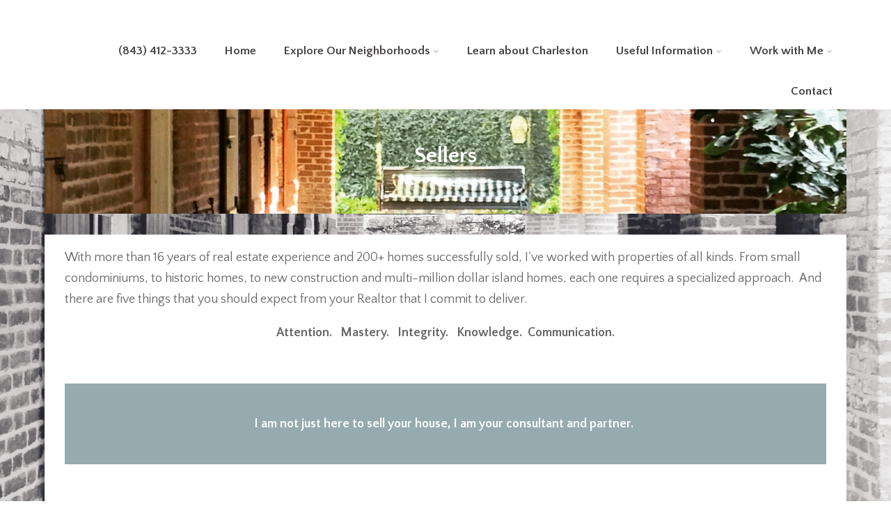

--- FILE ---
content_type: text/html; charset=UTF-8
request_url: https://charlestoninsideout.net/selling-a-house-in-charleston-sc/page/38/
body_size: 19269
content:



<!DOCTYPE html>
<html xmlns="http://www.w3.org/1999/xhtml" lang="en" >
<head>
<meta http-equiv="Content-Type" content="text/html; charset=UTF-8" />	
<!--[if IE]><meta http-equiv="X-UA-Compatible" content="IE=edge,chrome=1"><![endif]-->
<meta name="viewport" content="width=device-width, initial-scale=1.0, shrink-to-fit=no"/>
<link rel="profile" href="https://gmpg.org/xfn/11"/>


	    <meta name="title" content="Sellers">
    <meta name="description" content="With more than 16 years of real estate experience and 200+ homes successfully sold, I've worked with properties of">




<meta property="og:title" content="Sellers"/>
<meta property="og:type" content="website"/>
<meta property="og:url" content="https://charlestoninsideout.net/selling-a-house-in-charleston-sc/" />

<meta property="og:description" content="With more than 16 years of real estate experience and 200+ homes successfully sold, I've worked with properties of all kinds. From small condominiums, to historic homes, to new construction and multi-million dollar island homes, each one requires a specialized approach.  And there are five things"/>
  <meta property="og:image" content=""/>
  <meta property="og:site_name" content="Kristin B. Walker &#8211; Realtor&reg;"/>


<!--HOME-->


<!--Summary-->

<!--Photo-->

<!--Gallery-->

<!--Product-->

<link rel="pingback" href="https://charlestoninsideout.net/xmlrpc.php" /> 
<meta name='robots' content='index, follow, max-image-preview:large, max-snippet:-1, max-video-preview:-1' />

	<!-- This site is optimized with the Yoast SEO Premium plugin v26.7 (Yoast SEO v26.7) - https://yoast.com/wordpress/plugins/seo/ -->
	<title>Selling a House | Charleston, SC | Kristin B. Walker, Realtor</title>
	<meta name="description" content="With real estate experience since 2009 and 40+ homes successfully listed and sold, Realtor Kristin B. Walker can help. Historic homes are her specialty." />
	<link rel="canonical" href="https://charlestoninsideout.net/selling-a-house-in-charleston-sc/" />
	<meta property="og:locale" content="en_US" />
	<meta property="og:type" content="article" />
	<meta property="og:title" content="Sellers" />
	<meta property="og:description" content="With real estate experience since 2009 and 40+ homes successfully listed and sold, Realtor Kristin B. Walker can help. Historic homes are her specialty." />
	<meta property="og:url" content="https://charlestoninsideout.net/selling-a-house-in-charleston-sc/" />
	<meta property="og:site_name" content="Kristin B. Walker - Realtor&reg;" />
	<meta property="article:modified_time" content="2025-02-03T17:10:43+00:00" />
	<meta name="twitter:card" content="summary_large_image" />
	<meta name="twitter:site" content="@kristinbwalker" />
	<meta name="twitter:label1" content="Est. reading time" />
	<meta name="twitter:data1" content="4 minutes" />
	<script type="application/ld+json" class="yoast-schema-graph">{"@context":"https://schema.org","@graph":[{"@type":"WebPage","@id":"https://charlestoninsideout.net/selling-a-house-in-charleston-sc/","url":"https://charlestoninsideout.net/selling-a-house-in-charleston-sc/","name":"Selling a House | Charleston, SC | Kristin B. Walker, Realtor","isPartOf":{"@id":"https://charlestoninsideout.net/#website"},"datePublished":"2016-11-18T22:44:37+00:00","dateModified":"2025-02-03T17:10:43+00:00","description":"With real estate experience since 2009 and 40+ homes successfully listed and sold, Realtor Kristin B. Walker can help. Historic homes are her specialty.","inLanguage":"en","potentialAction":[{"@type":"ReadAction","target":["https://charlestoninsideout.net/selling-a-house-in-charleston-sc/"]}]},{"@type":"WebSite","@id":"https://charlestoninsideout.net/#website","url":"https://charlestoninsideout.net/","name":"Charleston InsideOut","description":"A look inside Charleston real estate and life in our beautiful Lowcountry","potentialAction":[{"@type":"SearchAction","target":{"@type":"EntryPoint","urlTemplate":"https://charlestoninsideout.net/?s={search_term_string}"},"query-input":{"@type":"PropertyValueSpecification","valueRequired":true,"valueName":"search_term_string"}}],"inLanguage":"en"}]}</script>
	<!-- / Yoast SEO Premium plugin. -->


<link rel='dns-prefetch' href='//platform-api.sharethis.com' />
<link rel='dns-prefetch' href='//fonts.googleapis.com' />
<link rel="alternate" type="application/rss+xml" title="Kristin B. Walker - Realtor&reg; &raquo; Feed" href="https://charlestoninsideout.net/feed/" />
<link rel="alternate" type="application/rss+xml" title="Kristin B. Walker - Realtor&reg; &raquo; Comments Feed" href="https://charlestoninsideout.net/comments/feed/" />
<link rel="alternate" title="oEmbed (JSON)" type="application/json+oembed" href="https://charlestoninsideout.net/wp-json/oembed/1.0/embed?url=https%3A%2F%2Fcharlestoninsideout.net%2Fselling-a-house-in-charleston-sc%2F" />
<link rel="alternate" title="oEmbed (XML)" type="text/xml+oembed" href="https://charlestoninsideout.net/wp-json/oembed/1.0/embed?url=https%3A%2F%2Fcharlestoninsideout.net%2Fselling-a-house-in-charleston-sc%2F&#038;format=xml" />
<style id='wp-img-auto-sizes-contain-inline-css' type='text/css'>
img:is([sizes=auto i],[sizes^="auto," i]){contain-intrinsic-size:3000px 1500px}
/*# sourceURL=wp-img-auto-sizes-contain-inline-css */
</style>
<link rel='stylesheet' id='sbi_styles-css' href='https://charlestoninsideout.net/wp-content/plugins/instagram-feed/css/sbi-styles.min.css' type='text/css' media='all' />
<style id='wp-emoji-styles-inline-css' type='text/css'>

	img.wp-smiley, img.emoji {
		display: inline !important;
		border: none !important;
		box-shadow: none !important;
		height: 1em !important;
		width: 1em !important;
		margin: 0 0.07em !important;
		vertical-align: -0.1em !important;
		background: none !important;
		padding: 0 !important;
	}
/*# sourceURL=wp-emoji-styles-inline-css */
</style>
<style id='wp-block-library-inline-css' type='text/css'>
:root{--wp-block-synced-color:#7a00df;--wp-block-synced-color--rgb:122,0,223;--wp-bound-block-color:var(--wp-block-synced-color);--wp-editor-canvas-background:#ddd;--wp-admin-theme-color:#007cba;--wp-admin-theme-color--rgb:0,124,186;--wp-admin-theme-color-darker-10:#006ba1;--wp-admin-theme-color-darker-10--rgb:0,107,160.5;--wp-admin-theme-color-darker-20:#005a87;--wp-admin-theme-color-darker-20--rgb:0,90,135;--wp-admin-border-width-focus:2px}@media (min-resolution:192dpi){:root{--wp-admin-border-width-focus:1.5px}}.wp-element-button{cursor:pointer}:root .has-very-light-gray-background-color{background-color:#eee}:root .has-very-dark-gray-background-color{background-color:#313131}:root .has-very-light-gray-color{color:#eee}:root .has-very-dark-gray-color{color:#313131}:root .has-vivid-green-cyan-to-vivid-cyan-blue-gradient-background{background:linear-gradient(135deg,#00d084,#0693e3)}:root .has-purple-crush-gradient-background{background:linear-gradient(135deg,#34e2e4,#4721fb 50%,#ab1dfe)}:root .has-hazy-dawn-gradient-background{background:linear-gradient(135deg,#faaca8,#dad0ec)}:root .has-subdued-olive-gradient-background{background:linear-gradient(135deg,#fafae1,#67a671)}:root .has-atomic-cream-gradient-background{background:linear-gradient(135deg,#fdd79a,#004a59)}:root .has-nightshade-gradient-background{background:linear-gradient(135deg,#330968,#31cdcf)}:root .has-midnight-gradient-background{background:linear-gradient(135deg,#020381,#2874fc)}:root{--wp--preset--font-size--normal:16px;--wp--preset--font-size--huge:42px}.has-regular-font-size{font-size:1em}.has-larger-font-size{font-size:2.625em}.has-normal-font-size{font-size:var(--wp--preset--font-size--normal)}.has-huge-font-size{font-size:var(--wp--preset--font-size--huge)}.has-text-align-center{text-align:center}.has-text-align-left{text-align:left}.has-text-align-right{text-align:right}.has-fit-text{white-space:nowrap!important}#end-resizable-editor-section{display:none}.aligncenter{clear:both}.items-justified-left{justify-content:flex-start}.items-justified-center{justify-content:center}.items-justified-right{justify-content:flex-end}.items-justified-space-between{justify-content:space-between}.screen-reader-text{border:0;clip-path:inset(50%);height:1px;margin:-1px;overflow:hidden;padding:0;position:absolute;width:1px;word-wrap:normal!important}.screen-reader-text:focus{background-color:#ddd;clip-path:none;color:#444;display:block;font-size:1em;height:auto;left:5px;line-height:normal;padding:15px 23px 14px;text-decoration:none;top:5px;width:auto;z-index:100000}html :where(.has-border-color){border-style:solid}html :where([style*=border-top-color]){border-top-style:solid}html :where([style*=border-right-color]){border-right-style:solid}html :where([style*=border-bottom-color]){border-bottom-style:solid}html :where([style*=border-left-color]){border-left-style:solid}html :where([style*=border-width]){border-style:solid}html :where([style*=border-top-width]){border-top-style:solid}html :where([style*=border-right-width]){border-right-style:solid}html :where([style*=border-bottom-width]){border-bottom-style:solid}html :where([style*=border-left-width]){border-left-style:solid}html :where(img[class*=wp-image-]){height:auto;max-width:100%}:where(figure){margin:0 0 1em}html :where(.is-position-sticky){--wp-admin--admin-bar--position-offset:var(--wp-admin--admin-bar--height,0px)}@media screen and (max-width:600px){html :where(.is-position-sticky){--wp-admin--admin-bar--position-offset:0px}}

/*# sourceURL=wp-block-library-inline-css */
</style><style id='global-styles-inline-css' type='text/css'>
:root{--wp--preset--aspect-ratio--square: 1;--wp--preset--aspect-ratio--4-3: 4/3;--wp--preset--aspect-ratio--3-4: 3/4;--wp--preset--aspect-ratio--3-2: 3/2;--wp--preset--aspect-ratio--2-3: 2/3;--wp--preset--aspect-ratio--16-9: 16/9;--wp--preset--aspect-ratio--9-16: 9/16;--wp--preset--color--black: #000000;--wp--preset--color--cyan-bluish-gray: #abb8c3;--wp--preset--color--white: #ffffff;--wp--preset--color--pale-pink: #f78da7;--wp--preset--color--vivid-red: #cf2e2e;--wp--preset--color--luminous-vivid-orange: #ff6900;--wp--preset--color--luminous-vivid-amber: #fcb900;--wp--preset--color--light-green-cyan: #7bdcb5;--wp--preset--color--vivid-green-cyan: #00d084;--wp--preset--color--pale-cyan-blue: #8ed1fc;--wp--preset--color--vivid-cyan-blue: #0693e3;--wp--preset--color--vivid-purple: #9b51e0;--wp--preset--gradient--vivid-cyan-blue-to-vivid-purple: linear-gradient(135deg,rgb(6,147,227) 0%,rgb(155,81,224) 100%);--wp--preset--gradient--light-green-cyan-to-vivid-green-cyan: linear-gradient(135deg,rgb(122,220,180) 0%,rgb(0,208,130) 100%);--wp--preset--gradient--luminous-vivid-amber-to-luminous-vivid-orange: linear-gradient(135deg,rgb(252,185,0) 0%,rgb(255,105,0) 100%);--wp--preset--gradient--luminous-vivid-orange-to-vivid-red: linear-gradient(135deg,rgb(255,105,0) 0%,rgb(207,46,46) 100%);--wp--preset--gradient--very-light-gray-to-cyan-bluish-gray: linear-gradient(135deg,rgb(238,238,238) 0%,rgb(169,184,195) 100%);--wp--preset--gradient--cool-to-warm-spectrum: linear-gradient(135deg,rgb(74,234,220) 0%,rgb(151,120,209) 20%,rgb(207,42,186) 40%,rgb(238,44,130) 60%,rgb(251,105,98) 80%,rgb(254,248,76) 100%);--wp--preset--gradient--blush-light-purple: linear-gradient(135deg,rgb(255,206,236) 0%,rgb(152,150,240) 100%);--wp--preset--gradient--blush-bordeaux: linear-gradient(135deg,rgb(254,205,165) 0%,rgb(254,45,45) 50%,rgb(107,0,62) 100%);--wp--preset--gradient--luminous-dusk: linear-gradient(135deg,rgb(255,203,112) 0%,rgb(199,81,192) 50%,rgb(65,88,208) 100%);--wp--preset--gradient--pale-ocean: linear-gradient(135deg,rgb(255,245,203) 0%,rgb(182,227,212) 50%,rgb(51,167,181) 100%);--wp--preset--gradient--electric-grass: linear-gradient(135deg,rgb(202,248,128) 0%,rgb(113,206,126) 100%);--wp--preset--gradient--midnight: linear-gradient(135deg,rgb(2,3,129) 0%,rgb(40,116,252) 100%);--wp--preset--font-size--small: 13px;--wp--preset--font-size--medium: 20px;--wp--preset--font-size--large: 36px;--wp--preset--font-size--x-large: 42px;--wp--preset--spacing--20: 0.44rem;--wp--preset--spacing--30: 0.67rem;--wp--preset--spacing--40: 1rem;--wp--preset--spacing--50: 1.5rem;--wp--preset--spacing--60: 2.25rem;--wp--preset--spacing--70: 3.38rem;--wp--preset--spacing--80: 5.06rem;--wp--preset--shadow--natural: 6px 6px 9px rgba(0, 0, 0, 0.2);--wp--preset--shadow--deep: 12px 12px 50px rgba(0, 0, 0, 0.4);--wp--preset--shadow--sharp: 6px 6px 0px rgba(0, 0, 0, 0.2);--wp--preset--shadow--outlined: 6px 6px 0px -3px rgb(255, 255, 255), 6px 6px rgb(0, 0, 0);--wp--preset--shadow--crisp: 6px 6px 0px rgb(0, 0, 0);}:where(.is-layout-flex){gap: 0.5em;}:where(.is-layout-grid){gap: 0.5em;}body .is-layout-flex{display: flex;}.is-layout-flex{flex-wrap: wrap;align-items: center;}.is-layout-flex > :is(*, div){margin: 0;}body .is-layout-grid{display: grid;}.is-layout-grid > :is(*, div){margin: 0;}:where(.wp-block-columns.is-layout-flex){gap: 2em;}:where(.wp-block-columns.is-layout-grid){gap: 2em;}:where(.wp-block-post-template.is-layout-flex){gap: 1.25em;}:where(.wp-block-post-template.is-layout-grid){gap: 1.25em;}.has-black-color{color: var(--wp--preset--color--black) !important;}.has-cyan-bluish-gray-color{color: var(--wp--preset--color--cyan-bluish-gray) !important;}.has-white-color{color: var(--wp--preset--color--white) !important;}.has-pale-pink-color{color: var(--wp--preset--color--pale-pink) !important;}.has-vivid-red-color{color: var(--wp--preset--color--vivid-red) !important;}.has-luminous-vivid-orange-color{color: var(--wp--preset--color--luminous-vivid-orange) !important;}.has-luminous-vivid-amber-color{color: var(--wp--preset--color--luminous-vivid-amber) !important;}.has-light-green-cyan-color{color: var(--wp--preset--color--light-green-cyan) !important;}.has-vivid-green-cyan-color{color: var(--wp--preset--color--vivid-green-cyan) !important;}.has-pale-cyan-blue-color{color: var(--wp--preset--color--pale-cyan-blue) !important;}.has-vivid-cyan-blue-color{color: var(--wp--preset--color--vivid-cyan-blue) !important;}.has-vivid-purple-color{color: var(--wp--preset--color--vivid-purple) !important;}.has-black-background-color{background-color: var(--wp--preset--color--black) !important;}.has-cyan-bluish-gray-background-color{background-color: var(--wp--preset--color--cyan-bluish-gray) !important;}.has-white-background-color{background-color: var(--wp--preset--color--white) !important;}.has-pale-pink-background-color{background-color: var(--wp--preset--color--pale-pink) !important;}.has-vivid-red-background-color{background-color: var(--wp--preset--color--vivid-red) !important;}.has-luminous-vivid-orange-background-color{background-color: var(--wp--preset--color--luminous-vivid-orange) !important;}.has-luminous-vivid-amber-background-color{background-color: var(--wp--preset--color--luminous-vivid-amber) !important;}.has-light-green-cyan-background-color{background-color: var(--wp--preset--color--light-green-cyan) !important;}.has-vivid-green-cyan-background-color{background-color: var(--wp--preset--color--vivid-green-cyan) !important;}.has-pale-cyan-blue-background-color{background-color: var(--wp--preset--color--pale-cyan-blue) !important;}.has-vivid-cyan-blue-background-color{background-color: var(--wp--preset--color--vivid-cyan-blue) !important;}.has-vivid-purple-background-color{background-color: var(--wp--preset--color--vivid-purple) !important;}.has-black-border-color{border-color: var(--wp--preset--color--black) !important;}.has-cyan-bluish-gray-border-color{border-color: var(--wp--preset--color--cyan-bluish-gray) !important;}.has-white-border-color{border-color: var(--wp--preset--color--white) !important;}.has-pale-pink-border-color{border-color: var(--wp--preset--color--pale-pink) !important;}.has-vivid-red-border-color{border-color: var(--wp--preset--color--vivid-red) !important;}.has-luminous-vivid-orange-border-color{border-color: var(--wp--preset--color--luminous-vivid-orange) !important;}.has-luminous-vivid-amber-border-color{border-color: var(--wp--preset--color--luminous-vivid-amber) !important;}.has-light-green-cyan-border-color{border-color: var(--wp--preset--color--light-green-cyan) !important;}.has-vivid-green-cyan-border-color{border-color: var(--wp--preset--color--vivid-green-cyan) !important;}.has-pale-cyan-blue-border-color{border-color: var(--wp--preset--color--pale-cyan-blue) !important;}.has-vivid-cyan-blue-border-color{border-color: var(--wp--preset--color--vivid-cyan-blue) !important;}.has-vivid-purple-border-color{border-color: var(--wp--preset--color--vivid-purple) !important;}.has-vivid-cyan-blue-to-vivid-purple-gradient-background{background: var(--wp--preset--gradient--vivid-cyan-blue-to-vivid-purple) !important;}.has-light-green-cyan-to-vivid-green-cyan-gradient-background{background: var(--wp--preset--gradient--light-green-cyan-to-vivid-green-cyan) !important;}.has-luminous-vivid-amber-to-luminous-vivid-orange-gradient-background{background: var(--wp--preset--gradient--luminous-vivid-amber-to-luminous-vivid-orange) !important;}.has-luminous-vivid-orange-to-vivid-red-gradient-background{background: var(--wp--preset--gradient--luminous-vivid-orange-to-vivid-red) !important;}.has-very-light-gray-to-cyan-bluish-gray-gradient-background{background: var(--wp--preset--gradient--very-light-gray-to-cyan-bluish-gray) !important;}.has-cool-to-warm-spectrum-gradient-background{background: var(--wp--preset--gradient--cool-to-warm-spectrum) !important;}.has-blush-light-purple-gradient-background{background: var(--wp--preset--gradient--blush-light-purple) !important;}.has-blush-bordeaux-gradient-background{background: var(--wp--preset--gradient--blush-bordeaux) !important;}.has-luminous-dusk-gradient-background{background: var(--wp--preset--gradient--luminous-dusk) !important;}.has-pale-ocean-gradient-background{background: var(--wp--preset--gradient--pale-ocean) !important;}.has-electric-grass-gradient-background{background: var(--wp--preset--gradient--electric-grass) !important;}.has-midnight-gradient-background{background: var(--wp--preset--gradient--midnight) !important;}.has-small-font-size{font-size: var(--wp--preset--font-size--small) !important;}.has-medium-font-size{font-size: var(--wp--preset--font-size--medium) !important;}.has-large-font-size{font-size: var(--wp--preset--font-size--large) !important;}.has-x-large-font-size{font-size: var(--wp--preset--font-size--x-large) !important;}
/*# sourceURL=global-styles-inline-css */
</style>

<style id='classic-theme-styles-inline-css' type='text/css'>
/*! This file is auto-generated */
.wp-block-button__link{color:#fff;background-color:#32373c;border-radius:9999px;box-shadow:none;text-decoration:none;padding:calc(.667em + 2px) calc(1.333em + 2px);font-size:1.125em}.wp-block-file__button{background:#32373c;color:#fff;text-decoration:none}
/*# sourceURL=/wp-includes/css/classic-themes.min.css */
</style>
<link rel='stylesheet' id='ElegantSubscriptionFormStyle-css' href='https://charlestoninsideout.net/wp-content/plugins/elegant-subscription-popup/css/style.css' type='text/css' media='all' />
<link rel='stylesheet' id='AnimateCSS-css' href='https://charlestoninsideout.net/wp-content/plugins/elegant-subscription-popup/css/animate.css' type='text/css' media='all' />
<link rel='stylesheet' id='awesome-admin-css' href='https://charlestoninsideout.net/wp-content/plugins/tf-numbers-number-counter-animaton/assets/css/font-awesome.min.css' type='text/css' media='all' />
<link rel='stylesheet' id='tf_numbers-style-css' href='https://charlestoninsideout.net/wp-content/plugins/tf-numbers-number-counter-animaton/assets/css/style.css' type='text/css' media='all' />
<link rel='stylesheet' id='mc4wp-form-styles-builder-css' href='//charlestoninsideout.net/wp-content/uploads/mc4wp-stylesheets/bundle.css' type='text/css' media='all' />
<link rel='stylesheet' id='optimizer-style-css' href='https://charlestoninsideout.net/wp-content/themes/optimizer_pro/style.css' type='text/css' media='all' />
<style id='optimizer-style-inline-css' type='text/css'>
#ast_bio_widget-8 .widget_wrap{ background-color: #ffffff;  }#ast_bio_widget-8 .widgettitle, #ast_bio_widget-8 .ast_biotxt h3{color: #63879d;  } #ast_bio_widget-8 .ast_biotxt{color: #222222; }
#ast_bio_widget-14 .widget_wrap{ background-color: #FFFFFF;  }#ast_bio_widget-14 .widgettitle, #ast_bio_widget-14 .ast_biotxt h3{color: #63879d;  } #ast_bio_widget-14 .ast_biotxt{color: #222222; }
#ast_bio_widget-18 .widget_wrap{ background-color: #FFFFFF;  }#ast_bio_widget-18 .widgettitle, #ast_bio_widget-18 .ast_biotxt h3{color: #63879d;  } #ast_bio_widget-18 .ast_biotxt{color: #FFFFFF; }
#ast_bio_widget-20 .widget_wrap{ background-color: #FFFFFF;  }#ast_bio_widget-20 .widgettitle, #ast_bio_widget-20 .ast_biotxt h3{color: #63879d;  } #ast_bio_widget-20 .ast_biotxt{color: #222222; }
#ast_bio_widget-22 .widget_wrap{ background-color: #FFFFFF;  }#ast_bio_widget-22 .widgettitle, #ast_bio_widget-22 .ast_biotxt h3{color: #63879d;  } #ast_bio_widget-22 .ast_biotxt{color: #222222; }
#ast_bio_widget-23 .widget_wrap{ background-color: #FFFFFF;  }#ast_bio_widget-23 .widgettitle, #ast_bio_widget-23 .ast_biotxt h3{color: #62879e;  } #ast_bio_widget-23 .ast_biotxt{color: #666666; }
#ast_bio_widget-25 .widget_wrap{ background-color: #FFFFFF;  }#ast_bio_widget-25 .widgettitle, #ast_bio_widget-25 .ast_biotxt h3{color: #62879e;  } #ast_bio_widget-25 .ast_biotxt{color: #666666; }
#ast_bio_widget-32 .widget_wrap{ background-color: #FFFFFF;  }#ast_bio_widget-32 .widgettitle, #ast_bio_widget-32 .ast_biotxt h3{color: #FFFFFF;  } #ast_bio_widget-32 .ast_biotxt{color: #FFFFFF; }
/*# sourceURL=optimizer-style-inline-css */
</style>
<link rel='stylesheet' id='optimizer-style-core-css' href='https://charlestoninsideout.net/wp-content/themes/optimizer_pro/style_core.css' type='text/css' media='all' />
<style id='optimizer-style-core-inline-css' type='text/css'>
#ast_scoial_widget-22{ background-color:#ffffff;}#ast_scoial_widget-22 .widgettitle{color:#222222;}@media screen and (min-width: 480px){#ast_scoial_widget-22 {} } 
#ast_scoial_widget-31{ background-color: #f4f4f4; }#ast_scoial_widget-31 .widgettitle{font-size:18px;font-family:Quattrocento Sans;color:#666666;}@media screen and (min-width: 480px){#ast_scoial_widget-31 {} } 
/*# sourceURL=optimizer-style-core-inline-css */
</style>
<link rel='stylesheet' id='optimizer-icons-css' href='https://charlestoninsideout.net/wp-content/themes/optimizer_pro/assets/fonts/font-awesome.css' type='text/css' media='all' />
<link rel='stylesheet' id='optimizer_google_fonts-css' href='//fonts.googleapis.com/css?display=swap&#038;family=Quattrocento+Sans%3Aregular%2Citalic%2C700%7CRoboto+Mono%3Aregular%2Citalic%2C300%2C700%26subset%3Dlatin%2C' type='text/css' media='screen' />
<script type="text/javascript" src="https://charlestoninsideout.net/wp-includes/js/jquery/jquery.min.js" id="jquery-core-js"></script>
<script type="text/javascript" src="https://charlestoninsideout.net/wp-includes/js/jquery/jquery-migrate.min.js" id="jquery-migrate-js"></script>
<script type="text/javascript" id="jquery-migrate-js-after">
/* <![CDATA[ */
jQuery(function() {  jQuery(".so-panel.widget").each(function (){   jQuery(this).attr("id", jQuery(this).find(".so_widget_id").attr("data-panel-id"))  });  });
//# sourceURL=jquery-migrate-js-after
/* ]]> */
</script>
<script type="text/javascript" src="https://charlestoninsideout.net/wp-content/plugins/elegant-subscription-popup/js/esp.js" id="espjs-js"></script>
<script type="text/javascript" src="https://charlestoninsideout.net/wp-content/plugins/tf-numbers-number-counter-animaton/assets/js/tf_numbers.js" id="tf_numbers-js"></script>
<script type="text/javascript" src="//platform-api.sharethis.com/js/sharethis.js#source=googleanalytics-wordpress#product=ga&amp;property=598e10b6770096001434e99f" id="googleanalytics-platform-sharethis-js"></script>
<script type="text/javascript" src="https://charlestoninsideout.net/wp-content/plugins/wp-image-zoooom/assets/js/jquery.image_zoom.min.js" id="image_zoooom-js" defer="defer" data-wp-strategy="defer" fetchpriority="low"></script>
<script type="text/javascript" id="image_zoooom-init-js-extra">
/* <![CDATA[ */
var IZ = {"options":{"lensShape":"square","lensSize":200,"lensBorderSize":1,"lensBorderColour":"#ffffff","borderRadius":0,"cursor":"default","zoomWindowWidth":400,"zoomWindowHeight":360,"zoomWindowOffsetx":10,"borderSize":4,"borderColour":"#888888","zoomWindowShadow":4,"lensFadeIn":1000,"lensFadeOut":1000,"zoomWindowFadeIn":0,"zoomWindowFadeOut":0,"easingAmount":12},"with_woocommerce":"0","exchange_thumbnails":"1","enable_mobile":"1","woo_categories":"0","woo_slider":"0","enable_surecart":"0"};
//# sourceURL=image_zoooom-init-js-extra
/* ]]> */
</script>
<script type="text/javascript" src="https://charlestoninsideout.net/wp-content/plugins/wp-image-zoooom/assets/js/image_zoom-init.js" id="image_zoooom-init-js" defer="defer" data-wp-strategy="defer" fetchpriority="low"></script>
<link rel="https://api.w.org/" href="https://charlestoninsideout.net/wp-json/" /><link rel="alternate" title="JSON" type="application/json" href="https://charlestoninsideout.net/wp-json/wp/v2/pages/4380" /><link rel='shortlink' href='https://charlestoninsideout.net/?p=4380' />
<meta name="google-site-verification" content="FpJOw5F1yuzppLgrQ8kW_tPj2Lg9H3zsQgvWT-wg79o" /><style type="text/css">

/*Fixed Background*/
html body.custom-background{ background-attachment:fixed; background-repeat:no-repeat; background-size:cover;}
	/*BOXED LAYOUT*/
	.site_boxed .layer_wrapper, body.home.site_boxed #slidera {width: 90%;float: left;margin: 0 5%;
	background-color: ;}
	.site_boxed .stat_bg, .site_boxed .stat_bg_overlay, .site_boxed .stat_bg img, .site_boxed .is-sticky .header{width:90%;}
	.site_boxed .social_buttons{background-color: ;}
	.site_boxed .center {width: 95%;margin: 0 auto;}
	.site_boxed .head_top .center{ width:95%;}
	/*Left Sidebar*/
	@media screen and (min-width: 960px){
	.header_sidebar.site_boxed #slidera, .header_sidebar.site_boxed .home_wrap.layer_wrapper, .header_sidebar.site_boxed .footer_wrap.layer_wrapper, .header_sidebar.site_boxed .page_wrap.layer_wrapper, .header_sidebar.site_boxed .post_wrap.layer_wrapper, .header_sidebar.site_boxed .page_blog_wrap.layer_wrapper, .header_sidebar.site_boxed .page_contact_wrap.layer_wrapper, .header_sidebar.site_boxed .page_fullwidth_wrap.layer_wrapper, .header_sidebar.site_boxed .category_wrap.layer_wrapper, .header_sidebar.site_boxed .search_wrap.layer_wrapper, .header_sidebar.site_boxed .fofo_wrap.layer_wrapper, .header_sidebar .site_boxed .author_wrap.layer_wrapper, .header_sidebar.site_boxed .head_top{width: calc(90% - 300px)!important;margin-left: calc(300px + 5%)!important;}
	.header_sidebar.site_boxed .stat_bg_overlay, .header_sidebar.site_boxed .stat_bg{width: calc(90% - 300px)!important;left: 300px;}
	
	}


/*Keep Header and Footer Full width*/
.site_boxed .header_wrap.layer_wrapper, .site_boxed .footer_wrap.layer_wrapper{width: 100%!important; margin: 0 auto!important;}
.site_boxed .header_wrap.layer_wrapper .center, .site_boxed .footer_wrap.layer_wrapper .center, .site_boxed .page_wrap.layer_wrapper .page_head .pagetitle_wrap{ width: 90%;}

/*Site Content Text Style*/
body, input, textarea{ 
	font-family:Quattrocento Sans; 	font-size:18px; 	}

.single_metainfo, .single_post .single_metainfo a, a:link, a:visited, .single_post_content .tabs li a{ color:#666666;}
body .listing-item .lt_cats a{ color:#666666;}

.sidr-class-header_s.sidr-class-head_search i:before {font-family: 'FontAwesome', Quattrocento Sans; ;}

/*LINK COLOR*/
.org_comment a, .thn_post_wrap a:not(.wp-block-button__link):link, .thn_post_wrap a:not(.wp-block-button__link):visited, .lts_lightbox_content a:link, .lts_lightbox_content a:visited, .athor_desc a:link, .athor_desc a:visited, .product_meta a:hover{color:#62879e;}
.org_comment a:hover, .thn_post_wrap a:not(.wp-block-button__link):link:hover, .lts_lightbox_content a:link:hover, .lts_lightbox_content a:visited:hover, .athor_desc a:link:hover, .athor_desc a:visited:hover{color:#487b9e;}



/*-----------------------------Single Post Background------------------------------------*/
/*----------------------------------------------------*/		





.page_head, .author_div, .single.single_style_header .single_post_header{ background-color:#EEEFF5; color:#555555;text-align:center;}
.page_head .postitle{color:#555555;}	
.page_head .layerbread a, .page_head .woocommerce-breadcrumb{color:#555555;}	
.single_post_header, .single.single_style_header .single_post_content .postitle, .single_style_header .single_metainfo, .single_style_header .single_metainfo i, .single_style_header .single_metainfo a{color:#555555;}


/*-----------------------------Page Header Colors------------------------------------*/
/*----------------------------------------------------*/	


/*-----------------------------Static Slider Content box------------------------------------*/
#slidera{min-height:initial;}.stat_content_inner .center{width:26%;}
.stat_content_inner{bottom:15%; color:#ffffff;}

/*SLIDER HEIGHT RESTRICT*/



/*SLIDER FONT SIZE*/
#accordion h3 a, #zn_nivo h3 a{font-size:36px; line-height:1.3em}
/*STATIC SLIDE CTA BUTTONS COLORS*/
.static_cta1.cta_hollow, .static_cta1.cta_hollow_big, .static_cta1.cta_hollow_small, .static_cta1.cta_square_hollow, .static_cta1.cta_square_hollow_big, .static_cta1.cta_square_hollow_small{ background:transparent!important; color:#ffffff;}
.static_cta1.cta_flat, .static_cta1.cta_flat_big, .static_cta1.cta_flat_small, .static_cta1.cta_rounded, .static_cta1.cta_rounded_big, .static_cta1.cta_rounded_small, .static_cta1.cta_hollow:hover, .static_cta1.cta_hollow_big:hover, .static_cta1.cta_hollow_small:hover, .static_cta1.cta_square, .static_cta1.cta_square_small, .static_cta1.cta_square_big, .static_cta1.cta_square_hollow:hover, .static_cta1.cta_square_hollow_small:hover, .static_cta1.cta_square_hollow_big:hover{ background:#36abfc!important; color:#ffffff; border-color:#36abfc!important;}


.static_cta2.cta_hollow, .static_cta2.cta_hollow_big, .static_cta2.cta_hollow_small, .static_cta2.cta_square_hollow, .static_cta2.cta_square_hollow_big, .static_cta2.cta_square_hollow_small{ background:transparent!important; color:#ffffff;}
.static_cta2.cta_flat, .static_cta2.cta_flat_big, .static_cta2.cta_flat_small, .static_cta2.cta_rounded, .static_cta2.cta_rounded_big, .static_cta2.cta_rounded_small, .static_cta2.cta_hollow:hover, .static_cta2.cta_hollow_big:hover, .static_cta2.cta_hollow_small:hover, .static_cta2.cta_square, .static_cta2.cta_square_small, .static_cta2.cta_square_big, .static_cta2.cta_square_hollow:hover, .static_cta2.cta_square_hollow_small:hover, .static_cta2.cta_square_hollow_big:hover{ background:#36abfc!important; color:#ffffff; border-color:#36abfc!important;}

/*------------------------SLIDER HEIGHT----------------------*/
/*Slider Height*/
#accordion, #slide_acord, .accord_overlay{ height:400;}
.kwicks li{ max-height:400;min-height:400;}



/*-----------------------------COLORS------------------------------------*/
		/*Header Color*/
		.header{ position:relative!important; background-color:#ffffff; 
				}
				/*Header Color*/
		body .header{ position:relative!important; background-color:#ffffff;}
		.page #slidera, .single #slidera, .archive #slidera, .search #slidera, .error404 #slidera{ height:auto!important;}
		
				.home.has_trans_header .header_wrap {float: left; position:relative;width: 100%;}
		.home.has_trans_header .header{position: absolute!important;z-index: 999;}
		
		.home.has_trans_header .header, .home.has_trans_header.page.page-template-page-frontpage_template .header{ background-color:transparent!important; background-image:none;}
		.home.has_trans_header .head_top{background-color: rgba(0, 0, 0, 0.3);}
				
		.header_sidebar .head_inner{background-color:#ffffff; }
		
									/*If Header and Background both set to White Display a Border under the Header*/
				body.single .header{box-shadow: 0 0 3px rgba(0, 0, 0, 0.25);}
							
		/*Boxed Header should have boxed width*/
		body.home.site_boxed .header_wrap.layer_wrapper{width: 90%;float: left;margin: 0 5%;}

		.home.has_trans_header.page .header, .home.has_trans_header.page-template-page-frontpage_template .is-sticky .header{ background-color:#ffffff!important;}
		@media screen and (max-width: 480px){
		.home.has_trans_header .header{ background-color:#ffffff!important;}
		}
		
				/*Sticky Header*/
		.header{z-index: 9999;}
		body .is-sticky .header{position: fixed!important;box-shadow: 0 0 4px rgba(0, 0, 0, 0.2); z-index:999!important;}
				
		.home .is-sticky .header, .page_header_transparent .is-sticky .header{ position:fixed!important; background-color:#ffffff!important;box-shadow: 0 0 4px rgba(0, 0, 0, 0.2)!important; transition-delay:0.3s; -webkit-transition-delay:0.3s; -moz-transition-delay:0.3s;}
		
		/*TOPBAR COLORS*/
		.head_top, #topbar_menu ul li a{ font-size:15px;}
		.head_top, .page_header_transparent .is-sticky .head_top, #topbar_menu #optimizer_minicart {background-color:#333333;}
		#topbar_menu #optimizer_minicart{color:#ffffff;}
		.page_header_transparent .head_top {  background: rgba(0, 0, 0, 0.3);}
		.head_search, .top_head_soc a, .tophone_on .head_phone, .tophone_on .head_phone span, .tophone_on .head_phone i, .tophone_on .head_phone a, .topsearch_on .head_phone a, .topsearch_on .head_search i, #topbar_menu ul li a, body.has_trans_header.home .is-sticky .head_top a, body.page_header_transparent .is-sticky .head_top a, body.has_trans_header.home .is-sticky #topbar_menu ul li a, body.page_header_transparent .is-sticky #topbar_menu ul li a, #topbar-hamburger-menu{color:#ffffff;}
		.head_top .social_bookmarks.bookmark_hexagon a:before {border-bottom-color: rgba(255,255,255, 0.3)!important;}
		.head_top .social_bookmarks.bookmark_hexagon a i {background-color:rgba(255,255,255, 0.3)!important;}
		.head_top .social_bookmarks.bookmark_hexagon a:after { border-top-color:rgba(255,255,255, 0.3)!important;}
		
		/*LOGO*/
				.logo h2, .logo h1, .logo h2 a, .logo h1 a{ 
			font-family:'Roboto Mono'; 			font-size:26px;			color:#555555;
      }

            
		span.desc{font-size: 12px;}
		body.has_trans_header.home .header .logo h2, body.has_trans_header.home .header .logo h1, body.has_trans_header.home .header .logo h2 a, body.has_trans_header.home .header .logo h1 a, body.has_trans_header.home span.desc, body.page_header_transparent .header .logo h2, body.page_header_transparent .header .logo h1, body.page_header_transparent .header .logo h2 a, body.page_header_transparent .header .logo h1 a, body.page_header_transparent span.desc, body.has_trans_header.home .head_top a{ color:#ffffff;}
		body.has_trans_header .is-sticky .header .logo h2 a, body.has_trans_header .is-sticky .header .logo h1 a, body.page_header_transparent .is-sticky .header .logo h2 a, body.page_header_transparent .is-sticky .header .logo h1 a{color:#555555;}
		#simple-menu, body.home.has_trans_header .is-sticky #simple-menu{color:#474443;}
		body.home.has_trans_header #simple-menu{color:#ffffff;}
		span.desc{color:#555555;}
		body.has_trans_header.home .is-sticky span.desc, body.page_header_transparent .is-sticky span.desc{color:#555555;}
		
		body.has_trans_header.home .is-sticky .header .logo h2 a, body.has_trans_header.home .is-sticky .header .logo h1 a, body.page_header_transparent .is-sticky .header .logo h2 a, body.page_header_transparent .is-sticky .header .logo h1 a{color:#555555;}
				
		/*MENU Text Color*/
		#topmenu ul li a, .header_s.head_search i{color:#474443;}
		body.has_trans_header.home #topmenu ul li a, body.page_header_transparent #topmenu ul li a, body.page_header_transparent .head_top a, body.has_trans_header.home #topbar_menu ul li a, body.page_header_transparent #topbar_menu ul li a, .home.has_trans_header .head_soc .social_bookmarks a, .page_header_transparent .head_soc .social_bookmarks a{ color:#ffffff;}
		body.header_sidebar.home #topmenu ul li a, #topmenu #optimizer_minicart{color:#474443;}
      
      #topmenu ul li ul:not(.mega-sub-menu){background-color:rgba(149,171,175, 0.83);}
      
		#topmenu ul li ul li a:hover{ background-color:#62879e; color:#FFFFFF;}
		.head_soc .social_bookmarks a, .home.has_trans_header .is-sticky .head_soc .social_bookmarks a, .page_header_transparent .is-sticky .head_soc .social_bookmarks a{color:#474443;}
		.head_soc .social_bookmarks.bookmark_hexagon a:before {border-bottom-color: rgba(71,68,67, 0.3)!important;}
		.head_soc .social_bookmarks.bookmark_hexagon a i {background-color:rgba(71,68,67, 0.3)!important;}
		.head_soc .social_bookmarks.bookmark_hexagon a:after { border-top-color:rgba(71,68,67, 0.3)!important;}
		body.has_trans_header.home .is-sticky #topmenu ul li a, body.page_header_transparent .is-sticky #topmenu ul li a{color:#474443;}
      
      /*SUBMENU Text Color*/
      #topmenu ul li ul li a, body.has_trans_header.home #topbar_menu ul li ul li a, body.page_header_transparent #topbar_menu ul li ul li a, body.header_sidebar.home #topmenu ul li a{color:#ffffff;}

		/*Menu Highlight*/
		#topmenu li.menu_highlight_slim{ border-color:#474443;}
		#topmenu li.menu_highlight_slim:hover{ background-color:#62879e;border-color:#62879e;}
		#topmenu li.menu_highlight_slim:hover>a{ color:#FFFFFF!important;}
		#topmenu li.menu_highlight{ background-color:#62879e; border-color:#62879e;}
		#topmenu li.menu_highlight a, #topmenu li.menu_highlight_slim a{color:#FFFFFF!important;}
		#topmenu li.menu_highlight:hover{border-color:#62879e; background-color:transparent;}
		#topmenu li.menu_highlight:hover>a{ color:#62879e!important;}
		
		#topmenu ul li.menu_hover a{border-color:#bace56;}
		#topmenu ul.menu>li:hover:after{background-color:#bace56;}
		#topmenu ul li.menu_hover>a, body.has_trans_header.home #topmenu ul li.menu_hover>a, #topmenu ul li.current-menu-item>a[href*="#"]:hover{color:#bace56;}
		#topmenu ul li.current-menu-item>a, body.header_sidebar #topmenu ul li.current-menu-item>a, body.has_trans_header.header_sidebar .is-sticky #topmenu ul li.current-menu-item>a, body.page_header_transparent.header_sidebar .is-sticky #topmenu ul li.current-menu-item>a{color:#bace56;}
		#topmenu ul li.current-menu-item.onepagemenu_highlight>a, body.header_sidebar #topmenu ul li.menu_hover>a{color:#bace56!important;}
		#topmenu ul li ul li.current-menu-item.onepagemenu_highlight a { color: #FFFFFF!important;}
		#topmenu ul li ul{border-color:#bace56 transparent transparent transparent;}

		.logo_center_left #topmenu, .logo_center #topmenu{background-color:;}
		.left_header_content, .left_header_content a{color:#474443;}


		/*BASE Color*/
		.widget_border, .heading_border, #wp-calendar #today, .thn_post_wrap .more-link:hover, .moretag:hover, .search_term #searchsubmit, .error_msg #searchsubmit, #searchsubmit, .optimizer_pagenav a:hover, .nav-box a:hover .left_arro, .nav-box a:hover .right_arro, .pace .pace-progress, .homeposts_title .menu_border, span.widget_border, .ast_login_widget #loginform #wp-submit, .prog_wrap, .lts_layout1 a.image, .lts_layout2 a.image, .lts_layout3 a.image, .rel_tab:hover .related_img, .wpcf7-submit, .nivoinner .slide_button_wrap .lts_button, #accordion .slide_button_wrap .lts_button, .img_hover, p.form-submit #submit, .contact_form_wrap, .style2 .contact_form_wrap .contact_button, .style3 .contact_form_wrap .contact_button, .style4 .contact_form_wrap .contact_button, .optimizer_front_slider #opt_carousel .slidee li .acord_text .slide_button_wrap a, .hover_topborder .midrow_block:before, .acord_text p a{background-color:#62879e;} 
		
		.share_active, .comm_auth a, .logged-in-as a, .citeping a, .lay3 h2 a:hover, .lay4 h2 a:hover, .lay5 .postitle a:hover, .nivo-caption p a, .org_comment a, .org_ping a, .no_contact_map .contact_submit input, .contact_submit input:hover, .widget_calendar td a, .ast_biotxt a, .ast_bio .ast_biotxt h3, .lts_layout2 .listing-item h2 a:hover, .lts_layout3 .listing-item h2 a:hover, .lts_layout4 .listing-item h2 a:hover, .lts_layout5 .listing-item h2 a:hover, .rel_tab:hover .rel_hover, .post-password-form input[type~=submit], .bio_head h3, .blog_mo a:hover, .ast_navigation a:hover, .lts_layout4 .blog_mo a:hover{color:#62879e;}
		#home_widgets .widget .thn_wgt_tt, #sidebar .widget .thn_wgt_tt, #footer .widget .thn_wgt_tt, .astwt_iframe a, .ast_bio .ast_biotxt h3, .ast_bio .ast_biotxt a, .nav-box a span{color:#62879e;}
		.pace .pace-activity{border-top-color: #62879e!important;border-left-color: #62879e!important;}
		.pace .pace-progress-inner{box-shadow: 0 0 10px #62879e, 0 0 5px #62879e;
		  -webkit-box-shadow: 0 0 10px #62879e, 0 0 5px #62879e;
		  -moz-box-shadow: 0 0 10px #62879e, 0 0 5px #62879e;}
		
		.fotorama__thumb-border, .ast_navigation a:hover{ border-color:#62879e!important;}
		
		.hover_colorbg .midrow_block:before{ background-color:rgba(98,135,158, 0.3);}
		
		/*Text Color on BASE COLOR Element*/
		.icon_round a, #wp-calendar #today, .moretag:hover, .search_term #searchsubmit, .error_msg #searchsubmit, .optimizer_pagenav a:hover, .ast_login_widget #loginform #wp-submit, #searchsubmit, .prog_wrap, .rel_tab .related_img i, .lay1 h2.postitle a, .nivoinner .slide_button_wrap .lts_button, #accordion .slide_button_wrap .lts_button, .lts_layout1 .icon_wrap a, .lts_layout2 .icon_wrap a, .lts_layout3 .icon_wrap a, .lts_layout1 .icon_wrap a:hover, .lts_layout2 .icon_wrap a:hover, .lts_layout3 .icon_wrap a:hover, .optimizer_front_slider #opt_carousel .slidee li .acord_text .slide_button_wrap a{color:#FFFFFF!important;}
		.thn_post_wrap .listing-item .moretag:hover, body .lts_layout1 .listing-item .title, .lts_layout2 .img_wrap .optimizer_plus, .img_hover .icon_wrap a, #footer .widgets .widget .img_hover .icon_wrap a, body .thn_post_wrap .lts_layout1 .icon_wrap a, .wpcf7-submit, p.form-submit #submit, .optimposts .type-product span.onsale, .style2 .contact_form_wrap .contact_button, .style3 .contact_form_wrap .contact_button, .style4 .contact_form_wrap .contact_button, .lay3.portfolio_wrap .post_content .catag_list, .lay3.portfolio_wrap .post_content .catag_list a, .lay3.portfolio_wrap h2 a{color:#FFFFFF!important;}
		.hover_colorbg .midrow_block:before, .hover_colorbg .midrow_block:hover .block_content, .hover_colorbg .midrow_block:hover h2, .hover_colorbg .midrow_block:hover h3, .hover_colorbg .midrow_block:hover h4, .hover_colorbg .midrow_block:hover a, .contact_form_wrap .contact_button, .contact_buttn_spinner, .acord_text p a{color:#FFFFFF!important;}		
		




/*Sidebar Widget Background Color */
#sidebar .widget{ background-color:#FFFFFF;}
/*Widget Title Color */
#sidebar .widget .widgettitle, #sidebar .widget .widgettitle a{color:#474443;}
#sidebar .widget li a, #sidebar .widget, #sidebar .widget .widget_wrap{ color:#666666;}
#sidebar .widget .widgettitle, #sidebar .widget .widgettitle a, #sidebar .home_title{font-size:16px;}

#footer .widgets .widgettitle, #copyright a{color:#ffffff;}

/*FOOTER WIDGET COLORS*/
#footer{background-color: #f5f5f5; }
#footer .widgets .widget a, #footer .widgets{color:#666666;}
#footer .widgets .ast_scoial.social_style_round_text a span{color:#666666;}
/*COPYRIGHT COLORS*/
#copyright{background-color: #f5f5f5;  background-size: cover;}
#copyright a, #copyright{color: #666666;}
.foot_soc .social_bookmarks a{color:#666666}
.foot_soc .social_bookmarks.bookmark_hexagon a:before {border-bottom-color: rgba(102,102,102, 0.3);}
.foot_soc .social_bookmarks.bookmark_hexagon a i {background-color:rgba(102,102,102, 0.3);}
.foot_soc .social_bookmarks.bookmark_hexagon a:after { border-top-color:rgba(102,102,102, 0.3);}



/*-------------------------------------TYPOGRAPHY--------------------------------------*/


/*Post Titles, headings and Menu Font*/
h1, h2, h3, h4, h5, h6, #topmenu ul li a, .postitle, .product_title{ 
   font-family:Quattrocento Sans;  
   }


#topmenu ul li a{font-size:17px;}
#topmenu ul li {line-height: 17px;}

.single .single_post_content .postitle, .single-product h1.product_title, .single-product h2.product_title{font-size:32px;}

.page .page_head .postitle, .page .single_post .postitle, .archive .single_post .postitle{font-size:32px;}



/*Body Text Color*/
body, .home_cat a, .comment-form-comment textarea, .single_post_content .tabs li a, .thn_post_wrap .listing-item .moretag{ color:#666666;}
	
	

/*Post Title */
.postitle, .postitle a, .nav-box a, h3#comments, h3#comments_ping, .comment-reply-title, .related_h3, .nocomments, .lts_layout2 .listing-item h2 a, .lts_layout3 .listing-item h2 a, .lts_layout4 .listing-item h2 a, .lts_layout5 .listing-item h2 a, .author_inner h5, .product_title, .woocommerce-tabs h2, .related.products h2, .lts_layout4 .blog_mo a, .optimposts .type-product h2.postitle a, .woocommerce ul.products li.product h3, .portfolio_wrap .hover_style_5 h2 a, .portfolio_wrap .hover_style_5 .post_content .catag_list a, .portfolio_wrap .hover_style_5 .post_content .catag_list{ text-decoration:none; color:#474443;}

/*Headings Color in Post*/
.thn_post_wrap h1, .thn_post_wrap h2, .thn_post_wrap h3, .thn_post_wrap h4, .thn_post_wrap h5, .thn_post_wrap h6{color:#474443;}










.lay4 .ast_navigation .alignleft i:after, .lay5 .ast_navigation .alignleft i:after {content: "Previous Posts";}
.lay4 .ast_navigation .alignright i:after, .lay5 .ast_navigation .alignright i:after {content: "Next Posts";}
.lay4 .ast_navigation .alignleft i:after, .lay5 .ast_navigation .alignleft i:after , .lay4 .ast_navigation .alignright i:after, .lay5 .ast_navigation .alignright i:after{ font-family:Quattrocento Sans;}

.sidr{ background-color:#222222}


@media screen and (max-width: 480px){
body.home.has_trans_header .header .logo h1 a, body.home.has_trans_header .header .desc{ color:#555555!important;}
body.home.has_trans_header .header #simple-menu, body.has_trans_header.home #topmenu ul li a{color:#474443!important;}
}





/*CUSTOM FONT---------------------------------------------------------*/
/*CUSTOM CSS*/


h4 a {color: #FFFFFF !important;}

a.lts_button.lts_button_small.lt_rounded.lt_flat {border: solid 4px #000000;}

div.homeposts_title.testimonial_title.title_dvd_chevron-down {background-color: #e8e8e8!important;}

.ast_bioimg {width: 200px; height:300px; border-radius: 0 !important;}

div.pagetitle_wrap.page_head_center h1 {color:#FFFFFF;}
.breadcrumb-trail.breadcrumbs ul a {color:#FFFFFF;}
div.page_wrap.layer_wrapper {background-color:#FFFFFF;}

div.ast_biotxt p {padding:10px;
line-height: 1.5em;
margin: 5px 5px 10px 5px;
text-align:left;
width: calc(100% - 30px);
color: #666666;}
div.ast_biotxt {background-color: #FFFFFF;}

div.homeposts_title.title_underline  {
text-align: center;
padding-left: 55px;
line-height: 10px;}

div.widgets.animated.fadeInUp {margin:0px!important; padding:0px!important; height:0px!important;}

div#content {background-color:#FFF;}

h2.home_title, p {text-transform: none;}
h3.widgettitle.inlinetxt.optimwidgett {text-transform: none;}
h1.postitle.entry-title {text-transform: none;}

div.lay2 {background-color: #e8e8e8;}
.lay2 .hentry { height: 450px; border-bottom: 10px solid #FFFFFF; width:29%}


div.homeposts_title.title_underline {text-align:left; padding-left:0px;}

div.optimizer_divider.title_underline.divider_style_underline {margin-left: -40px; color: #62879e !important;}
h2.home_title {padding-top:15px;}

#footer .widgets .widget h4.widgettitle {color: #62879e;}

div#sidebar.page_sidebar.custom_sidebar {border-left: 1px solid #e2e1de; background-color: #e2e1de;}

div#sidebar.single_sidebar.custom_sidebar {border-left: 1px solid #e2e1de; background-color: #e2e1de;}

div.ast_biotxt p {font-size: 1.1em !important;} 
#topmenu ul li {font-size: 1.5em !important;}
h3.widgettitle {text-transform: none !important; font-size: 1.5em;}

h1, h2, h3, h4, h5, h6 {text-transform: none !important;}
h2.lt_animate {text-align:center;}
div.bio_head {background-color:#ffffff;}

div.homeposts_title.title_dvd_chevron-down {background-color:#e8e8e8!important;}

#ast_bio_widget-8 .ast_biotxt h3{background-color: #FFFFFF;}

span.ast_bioccu {background-color: #FFFFFF;}

.lay4 .postitle {text-align:center; font-size: 25px!important;}



div.lay4.optimposts {padding-top:0px;}
div.single_post {padding:0px;}

.optimizer_divider.title_underline .div_right { background-color: #95abaf !important;}

#optimizer_front_posts-9 div.homeposts_title.title_dvd_chevron-down { background-color: #e8e8e8!important;}

div.homeposts_title.title_dvd_chevron-down { background-color: #FFFFFF!important;}</style>

<!--[if IE 9]>
<style type="text/css">
.text_block_wrap, .postsblck .center, .home_testi .center, #footer .widgets, .clients_logo img{opacity:1!important;}
#topmenu ul li.megamenu{ position:static!important;}
</style>
<![endif]-->
<!--[if IE]>
#searchsubmit{padding-top:12px;}
<![endif]-->
    
            
<script>
(function() {
	(function (i, s, o, g, r, a, m) {
		i['GoogleAnalyticsObject'] = r;
		i[r] = i[r] || function () {
				(i[r].q = i[r].q || []).push(arguments)
			}, i[r].l = 1 * new Date();
		a = s.createElement(o),
			m = s.getElementsByTagName(o)[0];
		a.async = 1;
		a.src = g;
		m.parentNode.insertBefore(a, m)
	})(window, document, 'script', 'https://google-analytics.com/analytics.js', 'ga');

	ga('create', 'UA-12113457-1', 'auto');
			ga('send', 'pageview');
	})();
</script>
<style type="text/css" id="custom-background-css">
body.custom-background { background-image: url("https://test.charlestoninsideout.net/wp-content/uploads/2017/07/Background1.jpg"); background-position: left top; background-size: auto; background-repeat: repeat; background-attachment: scroll; }
</style>
	<style type="text/css">img.zoooom,.zoooom img{padding:0!important;}</style><script type="text/javascript"></script><link rel="icon" href="https://charlestoninsideout.net/wp-content/uploads/2017/06/cropped-KBW-Logo-512-No-Border-32x32.png" sizes="32x32" />
<link rel="icon" href="https://charlestoninsideout.net/wp-content/uploads/2017/06/cropped-KBW-Logo-512-No-Border-192x192.png" sizes="192x192" />
<link rel="apple-touch-icon" href="https://charlestoninsideout.net/wp-content/uploads/2017/06/cropped-KBW-Logo-512-No-Border-180x180.png" />
<meta name="msapplication-TileImage" content="https://charlestoninsideout.net/wp-content/uploads/2017/06/cropped-KBW-Logo-512-No-Border-270x270.png" />
<link rel='stylesheet' id='tf-footer-style-css' href='https://charlestoninsideout.net/wp-content/plugins/tf-numbers-number-counter-animaton/inc/tf-footer-style.css' type='text/css' media='all' />
</head>

<body data-rsssl=1 class="paged wp-singular page-template page-template-template_parts page-template-page-fullwidth_template page-template-template_partspage-fullwidth_template-php page page-id-4380 custom-background paged-38 page-paged-38 wp-theme-optimizer_pro site_boxed has_trans_header is_boxed soc_pos_footer has_sticky_header not_frontpage">


<!--HEADER-->
	        <div class="header_wrap layer_wrapper">
            
<!--HEADER STARTS-->
    <div class="header topbarlogo has_mobile_hamburger " >
    
    
    <!--TOP HEADER-->
        <!--TOP HEADER END-->
        
    
        <div class="center">
            <div class="head_inner">
            <!--LOGO START-->
                                       
            <!--LOGO END-->
            
            <!--MENU START--> 
                            <!--MOBILE MENU START-->
                                	<a id="simple-menu" class="" href="#sidr" aria-label="Menu"><i class="fa fa-bars"></i></a>                	                                <!--MOBILE MENU END--> 
                
                
                
                
                <div id="topmenu" class="menu_style_1 mobile_hamburger "  >
                <div class="menu-header"><ul id="menu-main" class="menu"><li id="menu-item-9062" class="menu-item menu-item-type-custom menu-item-object-custom menu-item-9062"><a><a href="tel:1-843-412-3333">(843) 412-3333</a></a></li>
<li id="menu-item-4684" class="menu-item menu-item-type-custom menu-item-object-custom menu-item-home menu-item-4684"><a href="https://charlestoninsideout.net/">Home</a></li>
<li id="menu-item-4703" class="menu-item menu-item-type-custom menu-item-object-custom menu-item-has-children menu-item-4703"><a href="https://charlestoninsideout.net/neighborhoods/">Explore Our Neighborhoods</a>
<ul class="sub-menu">
	<li id="menu-item-11319" class="menu-item menu-item-type-post_type menu-item-object-page menu-item-11319"><a href="https://charlestoninsideout.net/historic-charleston-neighborhoods/">Historic Charleston</a></li>
	<li id="menu-item-4706" class="menu-item menu-item-type-post_type menu-item-object-page menu-item-4706"><a href="https://charlestoninsideout.net/uptown-neighborhoods-charleston-sc/">Uptown Charleston</a></li>
	<li id="menu-item-4862" class="menu-item menu-item-type-post_type menu-item-object-page menu-item-4862"><a href="https://charlestoninsideout.net/islands-beaches-waterways-charleston-sc/">Islands, Beaches and Waterways</a></li>
</ul>
</li>
<li id="menu-item-4394" class="menu-item menu-item-type-post_type menu-item-object-page menu-item-4394"><a href="https://charlestoninsideout.net/what-its-like-to-live-in-charleston-sc/">Learn about Charleston</a></li>
<li id="menu-item-4665" class="menu-item menu-item-type-post_type menu-item-object-page menu-item-has-children menu-item-4665"><a href="https://charlestoninsideout.net/useful-information/">Useful Information</a>
<ul class="sub-menu">
	<li id="menu-item-4746" class="menu-item menu-item-type-post_type menu-item-object-page menu-item-4746"><a href="https://charlestoninsideout.net/how-much-will-you-pay-in-property-taxes-in-charleston/">Property Taxes</a></li>
	<li id="menu-item-4680" class="menu-item menu-item-type-post_type menu-item-object-page menu-item-4680"><a href="https://charlestoninsideout.net/parking/">Parking</a></li>
	<li id="menu-item-4679" class="menu-item menu-item-type-post_type menu-item-object-page menu-item-4679"><a href="https://charlestoninsideout.net/flooding-hurricanes/">Flooding &#038; Hurricanes</a></li>
	<li id="menu-item-9402" class="menu-item menu-item-type-post_type menu-item-object-page menu-item-9402"><a href="https://charlestoninsideout.net/board-architectural-review/">Board of Architectural Review</a></li>
	<li id="menu-item-9714" class="menu-item menu-item-type-post_type menu-item-object-page menu-item-9714"><a href="https://charlestoninsideout.net/useful-information/handy-links/">Handy Links</a></li>
</ul>
</li>
<li id="menu-item-4455" class="menu-item menu-item-type-post_type menu-item-object-page current-menu-ancestor current-menu-parent current_page_parent current_page_ancestor menu-item-has-children menu-item-4455"><a href="https://charlestoninsideout.net/working-with-me/">Work with Me</a>
<ul class="sub-menu">
	<li id="menu-item-5415" class="menu-item menu-item-type-post_type menu-item-object-page menu-item-5415"><a href="https://charlestoninsideout.net/get-to-know-me/">Get to Know Me</a></li>
	<li id="menu-item-4392" class="menu-item menu-item-type-post_type menu-item-object-page menu-item-4392"><a href="https://charlestoninsideout.net/buying-a-house-in-charleston-sc/">For Buyers</a></li>
	<li id="menu-item-4391" class="menu-item menu-item-type-post_type menu-item-object-page current-menu-item page_item page-item-4380 current_page_item menu-item-4391"><a href="https://charlestoninsideout.net/selling-a-house-in-charleston-sc/" aria-current="page">For Sellers</a></li>
	<li id="menu-item-5416" class="menu-item menu-item-type-post_type menu-item-object-page menu-item-5416"><a href="https://charlestoninsideout.net/new-developments-charleston-sc/">For Developers</a></li>
	<li id="menu-item-5414" class="menu-item menu-item-type-post_type menu-item-object-page menu-item-5414"><a href="https://charlestoninsideout.net/about-dunes-properties/">About Dunes Properties</a></li>
</ul>
</li>
<li id="menu-item-11049" class="menu-item menu-item-type-post_type menu-item-object-page menu-item-11049"><a href="https://charlestoninsideout.net/contact-me/">Contact</a></li>
</ul></div>                
                
                <!--LOAD THE HEADR SOCIAL LINKS-->
					<div class="head_soc">
						                    </div>
                    
              <!--Header SEARCH-->
                <div class="header_s head_search headrsearch_off">
                    <form role="search" method="get" action="https://charlestoninsideout.net/" >
                        <input placeholder="Search..." type="text" value="" name="s" id="head_s" />
                    </form>
                    <i class="fa fa-search"></i>
                </div>
                
                </div>
                
                
                
			            <!--MENU END-->
            
            <!--LEFT HEADER CONTENT-->
                        
            
            </div>
    </div>
    </div>
<!--HEADER ENDS-->        </div>
        
    
<!--Header END-->

	<!--Slider START-->
	
		 
	
      <!--Slider END-->



    <div class="page_fullwidth_wrap layer_wrapper">
        
        <!--CUSTOM PAGE HEADER STARTS-->
                	      
   	<!--Header for PAGE & POST-->
      <div class="page_head has_header_img  hide_mob_headerimg">
      
      <!--Load the Header Image-->
                    	<img class="pageheadimg" src="https://charlestoninsideout.net/wp-content/uploads/2016/11/header-swing-1.jpg" width="2412" height="200"  />
                
      <!--The Page Title -->
          <div class="pagetitle_wrap page_head_center">
              					<h1 class="postitle">Sellers</h1>
              				                              </div>
          
      </div>
      <!--page_head class END-->
             
      
      	  
      
            
      
	  	  
                <!--CUSTOM PAGE HEADER ENDS-->
  
    <div id="content">
        <div class="center">
            <div class="single_wrap no_sidebar">
                <div class="single_post">
					                        <div class="post-4380 page type-page status-publish hentry" id="post-4380">  
                      
                        <!--EDIT BUTTON START-->
                                                    <!--EDIT BUTTON END-->
                        
                        <!--PAGE CONTENT START--> 
                        <div class="single_post_content">
                        	                            
                            <!--SOCIAL SHARE POSTS START-->
                             
                            <!--SOCIAL SHARE POSTS END-->
                            
                                <!--THE CONTENT START-->
                                    <div class="thn_post_wrap" >
										                                            <p><span style="font-size: 18px;">With more than 16 years of real estate experience and 200+ homes successfully sold, I&#8217;ve worked with properties of all kinds. From small condominiums, to historic homes, to new construction and multi-million dollar island homes, each one requires a specialized approach.  And there are five things that you should expect from your Realtor that I commit to deliver.</span></p>
<p style="text-align: center;"><span style="font-size: 18px;"><strong>Attention.   Mastery.   Integrity.   Knowledge.  Communication.</strong></span></p>
<div class="ast_divide  " style="clear:both;border-bottom: 3px dotted #FFFFFF; width:100%; height:2px; margin:15px 0;"></div>
<div class="lts_blocks lts_blocks_layout  "><br />
<div class="lts_block    " style="background:#95abaf;color:#ffffff;"></p>
<p style="text-align: center;"><span style="font-family: 'Quattrocento Sans'; font-size: 18px;"><strong>I am not just here to sell your house, I am your consultant and partner. </strong></span></p>
<p style="text-align: left;"></div></p>
<p></div>
<div class="ast_divide  " style="clear:both;border-bottom: 3px dotted #FFFFFF; width:100%; height:2px; margin:15px 0;"></div>
<h4 style="text-align: left;"><span style="font-family: 'Quattrocento Sans'; font-size: 18px;"><strong>Areas of Specialization</strong></span></h4>
<div class="col2 shortcol  " data-width="50%" >
<ul>
<li><span style="font-size: 13pt; font-family: 'Quattrocento Sans';">Historic Homes on the Charleston Peninsula</span></li>
<li><span style="font-size: 13pt; font-family: 'Quattrocento Sans';">Isle of Palms Homes</span></li>
<li><span style="font-size: 13pt; font-family: 'Quattrocento Sans';">New Construction</span></li>
</ul>
<p></div><div class="col2 shortcol  " data-width="50%" ></p>
<ul>
<li><span style="font-size: 13pt; font-family: 'Quattrocento Sans';">Downtown Charleston Condominiums</span></li>
<li><span style="font-size: 13pt; font-family: 'Quattrocento Sans';">Walkable Neighborhoods in Mount Pleasant</span></li>
<li><span style="font-size: 18px; font-family: 'Quattrocento Sans';">James Island Waterfront</span></li>
</ul>
<p></div></p>
<p><span style="font-size: 18px; font-family: 'Quattrocento Sans';">If you are looking to sell a property in Charleston, call or email me to see if we are the right fit. If I don&#8217;t specialize in your target geographical area, I&#8217;ll bring in one of my team members who does, and who has the same commitments to their clients that I do. See where I&#8217;ve sold properties via my <a href="https://www.zillow.com/profile/Kristin-Walker/" target="_blank" rel="noopener noreferrer">Zillow Profile</a>.</span></p>
<h2><div class="ast_divide  " style="clear:both;border-bottom: 1px dotted #706c65; width:100%; height:2px; margin:15px 0;"></div></h2>
<p><span style="font-family: 'Quattrocento Sans';">Successfully selling a house is about more than just &#8216;listing it&#8217; or putting a sign in the yard. And there are more than 5,000 licensed real estate agents in Charleston (though less than half work full time), so how do you choose?</span><span style="font-family: 'Quattrocento Sans';"> </span></p>
<h2><span style="font-family: 'Quattrocento Sans';">Pride in Presentation</span></h2>
<p><span style="font-family: 'Quattrocento Sans';">No matter the price on your home, I take pride in presentation. There will be unique approaches depending on the property, but there will always be professional photos and obsession with perfection in the listing timing and launch. Not only does how I present your property increase the chance of a successful sale, but also it reflects on me and my company, and I take it very seriously.</span></p>
<h4 style="text-align: left;"><span style="font-family: 'Quattrocento Sans'; font-size: 18px;"><strong>What is in my Bag of Tools?</strong></span></h4>
<div class="col2 shortcol  " data-width="50%" >
<ul>
<li><span style="font-size: 13pt; font-family: 'Quattrocento Sans';">Professional Interior and Exterior Photos</span></li>
<li><span style="font-size: 13pt; font-family: 'Quattrocento Sans';">Drone Photos and Videos &#8211; both home and neighborhood</span></li>
<li><span style="font-size: 13pt; font-family: 'Quattrocento Sans';">Custom Property Website</span></li>
<li>3-D Interactive Floor Plans</li>
</ul>
<p></div><div class="col2 shortcol  " data-width="50%" ></p>
<ul>
<li><span style="font-size: 13pt; font-family: 'Quattrocento Sans';">Staging &#8211; partial or full</span></li>
<li><span style="font-size: 13pt; font-family: 'Quattrocento Sans';">Pre-listing Inspections</span></li>
<li><span style="font-size: 18px; font-family: 'Quattrocento Sans';">Social Media Promotion</span></li>
<li>Old School Brochures</li>
</ul>
<p></div></p>
<p><span style="font-family: 'Quattrocento Sans';">Take a look at a few videos I produced to sell a homesite in Point Verona on James Island, an new construction home in Historic Charleston, and a waterfront home on James Island.</span></p>
<div class="ast_divide  " style="clear:both;border-bottom: 1px dotted #FFFFFF; width:100%; height:2px; margin:15px 0;"></div>
<p><iframe title="6 Old Summer House Road - Homesite for $510,000 - Charleston, SC" width="690" height="388" src="https://www.youtube.com/embed/O5Ch_THbIJw?feature=oembed" frameborder="0" allow="accelerometer; autoplay; clipboard-write; encrypted-media; gyroscope; picture-in-picture; web-share" allowfullscreen></iframe></p>
<p><iframe title="70 Halsey Blvd Charleston, SC. Life in a new home, Life on the water" width="690" height="388" src="https://www.youtube.com/embed/cH3_pgilUrs?feature=oembed" frameborder="0" allow="accelerometer; autoplay; clipboard-write; encrypted-media; gyroscope; picture-in-picture; web-share" allowfullscreen></iframe></p>
<div class="ast_divide  " style="clear:both;border-bottom: 1px dotted #FFFFFF; width:100%; height:2px; margin:15px 0;"></div>
<p><iframe title="The Boardwalk House - 2186 Wappoo Hall Road in Charleston" width="690" height="388" src="https://www.youtube.com/embed/UVH59shi22Q?feature=oembed" frameborder="0" allow="accelerometer; autoplay; clipboard-write; encrypted-media; gyroscope; picture-in-picture; web-share" allowfullscreen></iframe></p>
<div class="ast_divide  " style="clear:both;border-bottom: 1px dotted #FFFFFF; width:100%; height:2px; margin:15px 0;"></div>
<h2><span style="font-family: 'Quattrocento Sans';">Timing and Pricing</span></h2>
<p><span style="font-family: 'Quattrocento Sans';">Market timing should never be overlooked. While the best time is what is right for you, if you have wiggle room, we&#8217;ll position your house when you have the least amount of competition and the most amount of buyers. Same goes for pricing. It&#8217;s not just about what has sold in the past, but about what&#8217;s on the market today, what&#8217;s under contract, and buyer demand for your specific type and quality of home.</span></p>
<h2><span style="font-family: 'Quattrocento Sans';">Marketing</span></h2>
<p><span style="font-family: 'Quattrocento Sans';">Not only is it important to market your home after it&#8217;s on the market, but effective pre-marketing generates interest and lets insiders know what&#8217;s about to come &#8211; whether they are potential buyers or other agents who may have clients. Everyone likes to think they are in on the secret.</span></p>
<h2><span style="font-family: 'Quattrocento Sans';">Effective Multiple Offer Handling</span></h2>
<p><span style="font-family: 'Quattrocento Sans';">In hot markets, often the price, timing and pre-marketing strategy I implement can generate multiple offers. I&#8217;ve had up to 19 at once! Handling these effectively and with integrity is of utmost importance to not only achieve the best price, but also the finest offer that will go to closing.</span></p>
<h2><span style="font-family: 'Quattrocento Sans';">Contract Negotiations</span></h2>
<p><span style="font-family: 'Quattrocento Sans';">We all know negotiation is an art. It&#8217;s about when to give in, when to push hard, and when to hold back. The goal of every real estate transaction should be to build a healthy relationship where everyone feels like they have won. And we must respect the integrity of the contract at all times.</span></p>
<h2><div class="ast_divide  " style="clear:both;border-bottom: 1px dotted #706c65; width:100%; height:2px; margin:15px 0;"></div></h2>
<h2><span style="font-family: 'Quattrocento Sans';">On Working with Me&#8230;</span></h2>
<div class="lts_quote_wrap  "><div class="lts_quote"><span id="yui_3_18_1_1_1461789814138_3059" class="preserve-whitespace">Kristin was the perfect realtor for us– house selling rookies who had to do most of the selling remotely! She really stood out in three areas that were important: 1. Honesty and Integrity: She understands that no matter how impressive your property is, it’s not sold until due diligence is</span> <span class="minimize preserve-whitespace">through. So she encouraged us to be 100% honest and complete in our listing and disclosures so the buyer might not drop off later 2. Thoroughness: She helped answer questions on all aspects of the sale–showing,pictures,insurance, financials, handling buyer issues 3. Communication/Responsiveness- As millenials, we love being able to use text and e-mail– and she was always quick and thorough in replies, as well as using online tools to handle the legal aspects.  I 100% would vouch for Kristin to sell your home!</span><br />
</div><div class="lts_quote_author"><a target="_blank" href="">-Hayleigh</a></div></div>
<div class="lts_quote_wrap  "><div class="lts_quote"><span class="preserve-whitespace">Kristin worked with me on and off over several years as I considered and finally successfully sold my home in Charleston. She was always patient with my process and unfailingly professional, quick and responsive. Her negotiation skills and knowledge of the market are fantastic. I can’t recommend</span> <span id="yui_3_18_1_1_1461789814138_3060" class="minimize preserve-whitespace">her enough, plus she’s so much fun!</span><br />
</div><div class="lts_quote_author"><a target="_blank" href="">-Lisa</a></div></div>
                                                                            </div>
                                        <div style="clear:both"></div>
                                    <div class="thn_post_wrap wp_link_pages">
                                                                            </div>
                                <!--THE CONTENT END-->
                        </div>
                        <!--PAGE CONTENT END-->                       
                  </div>
                   
                  </div><!--single_post class END-->
                      
                  <!--COMMENT START: Calling the Comment Section. If you want to hide comments from your posts, remove the line below-->     
                                        <div class="comments_template">
                           
<!-- THE COMMENTS/PING TEMPLATE START -->
 
<!-- If comments are closed. -->
 
 

<!--COMMENT FORM START (You can modify below)--> 
	<!--COMMENT FORM END--> 
                      </div>
                   
                  <!--COMMENT END-->
                  
                          
              </div><!--single_wrap class END-->
           
            
            </div>
        </div>
   </div><!--layer_wrapper class END-->

		
    <a class="to_top "><i class="fa-angle-up fa-2x"></i></a>
    

<!--Footer Start-->
<div class="footer_wrap layer_wrapper ">

    <div id="footer" class="footer_center" >
        <div class="center">
                    <!--Footer Widgets START-->
            <div class="widgets">
                <ul>
                    <li id="ast_scoial_widget-31"   class=" widget_col_1 widget_visbility_1 widget ast_scoial_widget" data-widget-id="ast_scoial_widget-31"><div class="widget_wrap"><h4 class="widgettitle">Connect with Me</h4><div class="ast_scoial social_style_round "><a target="_blank" class="ast_wdgt_fb" href="https://www.instagram.com/kbwinchs" style="background-color:#bace56!important;"><i class="fa-facebook"></i> <span>Follow me on </span></a><a target="_blank" class="ast_wdgt_twt" href="https://www.youtube.com/kristinbwalker" style="background-color:#bace56!important;"><i class="fa-twitter"></i> <span>Follow me on </span></a><a target="_blank" class="ast_wdgt_gplus" href="https://www.facebook.com/kristinbwalker" style="background-color:#bace56!important;"><i class="fa-google-plus"></i> <span>Follow me on </span></a></div></div></li><li id="media_image-5"   class=" widget_col_250 widget_visbility_ widget widget_media_image" data-widget-id="media_image-5"><div class="widget_wrap"><img width="250" height="249" src="https://charlestoninsideout.net/wp-content/uploads/2024/01/KBW-Bio-Pic-Square-Small-1.jpg" class="image wp-image-11167  attachment-full size-full" alt="" style="max-width: 100%; height: auto;" decoding="async" loading="lazy" srcset="https://charlestoninsideout.net/wp-content/uploads/2024/01/KBW-Bio-Pic-Square-Small-1.jpg 250w, https://charlestoninsideout.net/wp-content/uploads/2024/01/KBW-Bio-Pic-Square-Small-1-150x150.jpg 150w" sizes="auto, (max-width: 250px) 100vw, 250px" /></div></li><li id="mc4wp_form_widget-39"   class=" widget_col_ widget_visbility_ widget widget_mc4wp_form_widget" data-widget-id="mc4wp_form_widget-39"><div class="widget_wrap"><h4 class="widgettitle">Sign up for my Newsletter</h4><script>(function() {
	window.mc4wp = window.mc4wp || {
		listeners: [],
		forms: {
			on: function(evt, cb) {
				window.mc4wp.listeners.push(
					{
						event   : evt,
						callback: cb
					}
				);
			}
		}
	}
})();
</script><!-- Mailchimp for WordPress v4.10.9 - https://wordpress.org/plugins/mailchimp-for-wp/ --><form id="mc4wp-form-1" class="mc4wp-form mc4wp-form-10333 mc4wp-form-styles-builder mc4wp-ajax" method="post" data-id="10333" data-name="Quarterly Newsletter" ><div class="mc4wp-form-fields"></p>Quarterly Stats, News & More!<p>
	<label></label>
	<input type="email" name="EMAIL" placeholder="Your email address" required />
</p>

<p>
	<input type="submit" value="Sign up" />
</p></div><label style="display: none !important;">Leave this field empty if you're human: <input type="text" name="_mc4wp_honeypot" value="" tabindex="-1" autocomplete="off" /></label><input type="hidden" name="_mc4wp_timestamp" value="1768450131" /><input type="hidden" name="_mc4wp_form_id" value="10333" /><input type="hidden" name="_mc4wp_form_element_id" value="mc4wp-form-1" /><div class="mc4wp-response"></div></form><!-- / Mailchimp for WordPress Plugin --></div></li>                </ul>
            </div>
            <!--Footer Widgets END-->
          
	</div>
            <!--Copyright Footer START-->
                <div id="copyright" class="soc_right copyright_center">
                    <div class="center">
                    
                        <!--Site Copyright Text START-->
                                <div class="copytext"><div style="text-align: center;padding-top: 30px"><img src="https://charlestoninsideout.net/wp-content/uploads/2017/01/Dunes-logo-with-tagline-trans-background-SMALL-e1490035128748.png" /></div><p><strong><span style="font-size: 18px;font-family: 'Quattrocento Sans'">copyright 2017 | Kristin B. Walker</span></strong></p></div>
                            
                        <!--Site Copyright Text END-->
                   
                   <div class="foot_right_wrap">  
                        <!--FOOTER MENU START-->   
                                                <div id="footer_menu" class=""><div class="menu-footer"><ul id="menu-main-1" class="menu"><li class="menu-item menu-item-type-custom menu-item-object-custom menu-item-9062"><a><a href="tel:1-843-412-3333">(843) 412-3333</a></a></li>
<li class="menu-item menu-item-type-custom menu-item-object-custom menu-item-home menu-item-4684"><a href="https://charlestoninsideout.net/">Home</a></li>
<li class="menu-item menu-item-type-custom menu-item-object-custom menu-item-4703"><a href="https://charlestoninsideout.net/neighborhoods/">Explore Our Neighborhoods</a></li>
<li class="menu-item menu-item-type-post_type menu-item-object-page menu-item-4394"><a href="https://charlestoninsideout.net/what-its-like-to-live-in-charleston-sc/">Learn about Charleston</a></li>
<li class="menu-item menu-item-type-post_type menu-item-object-page menu-item-4665"><a href="https://charlestoninsideout.net/useful-information/">Useful Information</a></li>
<li class="menu-item menu-item-type-post_type menu-item-object-page current-menu-ancestor current-menu-parent current_page_parent current_page_ancestor menu-item-4455"><a href="https://charlestoninsideout.net/working-with-me/">Work with Me</a></li>
<li class="menu-item menu-item-type-post_type menu-item-object-page menu-item-11049"><a href="https://charlestoninsideout.net/contact-me/">Contact</a></li>
</ul></div></div>
                                                <!--FOOTER MENU END-->
                        
                        <!--SOCIAL ICONS START-->
                            
                            <div class="foot_soc">
<div class="social_bookmarks bookmark_simple bookmark_size_normal">
	  	        	<a target="_blank" class="ast_fb" rel="noopener" or rel="noreferrer" href="https://www.instagram.com/kristinbwalker/"><i class="fa-facebook"></i></a>
                  	<a target="_blank" class="ast_twt" rel="noopener" or rel="noreferrer" href="https://www.linkedin.com/in/kristinbadgerwalker"><i class="fa-twitter"></i></a>            	<a target="_blank" class="ast_gplus" rel="noopener" or rel="noreferrer" href="https://twitter.com/kristinbwalker"><i class="fa-google-plus"></i></a> 
                  	<a target="_blank" class="ast_ytb" rel="noopener" or rel="noreferrer" href="https://www.youtube.com/user/kristinbwalker"><i class="fa-youtube-play"></i></a>
                                                        
            </div></div>
                            
                        <!--SOCIAL ICONS END-->
                    </div>
                    
                    </div><!--Center END-->
    
                </div>
            <!--Copyright Footer END-->
    </div>


</div><!--layer_wrapper class END-->
<!--Footer END-->

<script type="speculationrules">
{"prefetch":[{"source":"document","where":{"and":[{"href_matches":"/*"},{"not":{"href_matches":["/wp-*.php","/wp-admin/*","/wp-content/uploads/*","/wp-content/*","/wp-content/plugins/*","/wp-content/themes/optimizer_pro/*","/*\\?(.+)"]}},{"not":{"selector_matches":"a[rel~=\"nofollow\"]"}},{"not":{"selector_matches":".no-prefetch, .no-prefetch a"}}]},"eagerness":"conservative"}]}
</script>
<script>(function() {function maybePrefixUrlField () {
  const value = this.value.trim()
  if (value !== '' && value.indexOf('http') !== 0) {
    this.value = 'http://' + value
  }
}

const urlFields = document.querySelectorAll('.mc4wp-form input[type="url"]')
for (let j = 0; j < urlFields.length; j++) {
  urlFields[j].addEventListener('blur', maybePrefixUrlField)
}
})();</script>



		

<script type="text/javascript">
	jQuery(window).on('load', function(){
        if (jQuery("body").hasClass('admin-bar')) {
			if (jQuery(window).width() > 601) {  
				jQuery(".header").sticky({topSpacing:27}); 
				resizeStickyLogo()
			}else{  
				jQuery(".header").sticky({topSpacing:0});
				resizeStickyLogo() 
			}
		}else {
			jQuery(".header").sticky({topSpacing:0});
			resizeStickyLogo()
		}
		jQuery('body.site_boxed .header, body .header_wrap .sticky-wrapper .header').css({"width":jQuery('.header_wrap').width()});
    });
	jQuery(window).on('resize',optimizerStickyResize);

	 function optimizerStickyResize(){
			//Sticky Header width for Boxed Layout
			jQuery('body.site_boxed .header, body .header_wrap .sticky-wrapper .header').css({"width":jQuery('.header_wrap').width()});		
	 }
	 function resizeStickyLogo(){
      	}
	 
</script>



<script type="text/javascript">

//Hide Slider until its loaded
jQuery('#zn_nivo, .nivo-controlNav').css({"display":"none"});	

	//Midrow Blocks Equal Width
	if(jQuery('.midrow_block').length == 4){ jQuery('.midrow_blocks').addClass('fourblocks'); }
	if(jQuery('.midrow_block').length == 3){ jQuery('.midrow_blocks').addClass('threeblocks'); }
	if(jQuery('.midrow_block').length == 2){ jQuery('.midrow_blocks').addClass('twoblocks'); }
	if(jQuery('.midrow_block').length == 1){ jQuery('.midrow_blocks').addClass('oneblock'); }



	



					

jQuery(window).on('load', function(){
	jQuery('.stat_has_slideshow').css({"maxHeight":"none"});
	jQuery('.static_gallery').nivoSlider({effect: 'fade', directionNav: false, controlNav: false, pauseOnHover:false, slices:6, pauseTime:6000});
});

jQuery(function() {
	jQuery('.pd_flick_gallery li img').addClass('hasimg');
});



</script> 


        		<!-- Instagram Feed JS -->
<script type="text/javascript">
var sbiajaxurl = "https://charlestoninsideout.net/wp-admin/admin-ajax.php";
</script>
<script type="text/javascript" src="https://charlestoninsideout.net/wp-content/themes/optimizer_pro/assets/js/optimizer.js" id="optimizer_js-js"></script>
<script type="text/javascript" id="optimizer_otherjs-js-extra">
/* <![CDATA[ */
var optimo = {"smoothscroll":""};
//# sourceURL=optimizer_otherjs-js-extra
/* ]]> */
</script>
<script type="text/javascript" src="https://charlestoninsideout.net/wp-content/themes/optimizer_pro/assets/js/other.js" id="optimizer_otherjs-js"></script>
<script type="text/javascript" id="optimizer_core-js-extra">
/* <![CDATA[ */
var optim = {"ajaxurl":"https://charlestoninsideout.net/wp-admin/admin-ajax.php","sent":"Message Sent Successfully!","day":"Days","hour":"Hours","mins":"Min","sec":"Sec","redirect":""};
//# sourceURL=optimizer_core-js-extra
/* ]]> */
</script>
<script type="text/javascript" src="https://charlestoninsideout.net/wp-content/themes/optimizer_pro/assets/js/core.js" id="optimizer_core-js"></script>
<script type="text/javascript" src="https://charlestoninsideout.net/wp-content/themes/optimizer_pro/assets/js/magnific-popup.js" id="optimizer_lightbox-js"></script>
<script type="text/javascript" src="https://charlestoninsideout.net/wp-includes/js/comment-reply.min.js" id="comment-reply-js" async="async" data-wp-strategy="async" fetchpriority="low"></script>
<script type="text/javascript" defer src="https://charlestoninsideout.net/wp-content/plugins/mailchimp-for-wp/assets/js/forms.js" id="mc4wp-forms-api-js"></script>
<script type="text/javascript" id="mc4wp-ajax-forms-js-extra">
/* <![CDATA[ */
var mc4wp_ajax_vars = {"loading_character":"\u2022","ajax_url":"https://charlestoninsideout.net/wp-admin/admin-ajax.php?action=mc4wp-form","error_text":"Oops. Something went wrong. Please try again later."};
//# sourceURL=mc4wp-ajax-forms-js-extra
/* ]]> */
</script>
<script type="text/javascript" defer src="https://charlestoninsideout.net/wp-content/plugins/mc4wp-premium/ajax-forms/assets/js/ajax-forms.js" id="mc4wp-ajax-forms-js"></script>
<script id="wp-emoji-settings" type="application/json">
{"baseUrl":"https://s.w.org/images/core/emoji/17.0.2/72x72/","ext":".png","svgUrl":"https://s.w.org/images/core/emoji/17.0.2/svg/","svgExt":".svg","source":{"concatemoji":"https://charlestoninsideout.net/wp-includes/js/wp-emoji-release.min.js"}}
</script>
<script type="module">
/* <![CDATA[ */
/*! This file is auto-generated */
const a=JSON.parse(document.getElementById("wp-emoji-settings").textContent),o=(window._wpemojiSettings=a,"wpEmojiSettingsSupports"),s=["flag","emoji"];function i(e){try{var t={supportTests:e,timestamp:(new Date).valueOf()};sessionStorage.setItem(o,JSON.stringify(t))}catch(e){}}function c(e,t,n){e.clearRect(0,0,e.canvas.width,e.canvas.height),e.fillText(t,0,0);t=new Uint32Array(e.getImageData(0,0,e.canvas.width,e.canvas.height).data);e.clearRect(0,0,e.canvas.width,e.canvas.height),e.fillText(n,0,0);const a=new Uint32Array(e.getImageData(0,0,e.canvas.width,e.canvas.height).data);return t.every((e,t)=>e===a[t])}function p(e,t){e.clearRect(0,0,e.canvas.width,e.canvas.height),e.fillText(t,0,0);var n=e.getImageData(16,16,1,1);for(let e=0;e<n.data.length;e++)if(0!==n.data[e])return!1;return!0}function u(e,t,n,a){switch(t){case"flag":return n(e,"\ud83c\udff3\ufe0f\u200d\u26a7\ufe0f","\ud83c\udff3\ufe0f\u200b\u26a7\ufe0f")?!1:!n(e,"\ud83c\udde8\ud83c\uddf6","\ud83c\udde8\u200b\ud83c\uddf6")&&!n(e,"\ud83c\udff4\udb40\udc67\udb40\udc62\udb40\udc65\udb40\udc6e\udb40\udc67\udb40\udc7f","\ud83c\udff4\u200b\udb40\udc67\u200b\udb40\udc62\u200b\udb40\udc65\u200b\udb40\udc6e\u200b\udb40\udc67\u200b\udb40\udc7f");case"emoji":return!a(e,"\ud83e\u1fac8")}return!1}function f(e,t,n,a){let r;const o=(r="undefined"!=typeof WorkerGlobalScope&&self instanceof WorkerGlobalScope?new OffscreenCanvas(300,150):document.createElement("canvas")).getContext("2d",{willReadFrequently:!0}),s=(o.textBaseline="top",o.font="600 32px Arial",{});return e.forEach(e=>{s[e]=t(o,e,n,a)}),s}function r(e){var t=document.createElement("script");t.src=e,t.defer=!0,document.head.appendChild(t)}a.supports={everything:!0,everythingExceptFlag:!0},new Promise(t=>{let n=function(){try{var e=JSON.parse(sessionStorage.getItem(o));if("object"==typeof e&&"number"==typeof e.timestamp&&(new Date).valueOf()<e.timestamp+604800&&"object"==typeof e.supportTests)return e.supportTests}catch(e){}return null}();if(!n){if("undefined"!=typeof Worker&&"undefined"!=typeof OffscreenCanvas&&"undefined"!=typeof URL&&URL.createObjectURL&&"undefined"!=typeof Blob)try{var e="postMessage("+f.toString()+"("+[JSON.stringify(s),u.toString(),c.toString(),p.toString()].join(",")+"));",a=new Blob([e],{type:"text/javascript"});const r=new Worker(URL.createObjectURL(a),{name:"wpTestEmojiSupports"});return void(r.onmessage=e=>{i(n=e.data),r.terminate(),t(n)})}catch(e){}i(n=f(s,u,c,p))}t(n)}).then(e=>{for(const n in e)a.supports[n]=e[n],a.supports.everything=a.supports.everything&&a.supports[n],"flag"!==n&&(a.supports.everythingExceptFlag=a.supports.everythingExceptFlag&&a.supports[n]);var t;a.supports.everythingExceptFlag=a.supports.everythingExceptFlag&&!a.supports.flag,a.supports.everything||((t=a.source||{}).concatemoji?r(t.concatemoji):t.wpemoji&&t.twemoji&&(r(t.twemoji),r(t.wpemoji)))});
//# sourceURL=https://charlestoninsideout.net/wp-includes/js/wp-emoji-loader.min.js
/* ]]> */
</script>
</body>
</html>



--- FILE ---
content_type: text/plain
request_url: https://www.google-analytics.com/j/collect?v=1&_v=j102&a=642844521&t=pageview&_s=1&dl=https%3A%2F%2Fcharlestoninsideout.net%2Fselling-a-house-in-charleston-sc%2Fpage%2F38%2F&ul=en-us%40posix&dt=Selling%20a%20House%20%7C%20Charleston%2C%20SC%20%7C%20Kristin%20B.%20Walker%2C%20Realtor&sr=1280x720&vp=1280x720&_u=IEBAAEABAAAAACAAI~&jid=2019553888&gjid=1751810668&cid=1984629889.1768450134&tid=UA-12113457-1&_gid=1684759104.1768450134&_r=1&_slc=1&z=1683980543
body_size: -288
content:
2,cG-C7TD43ZWMZ